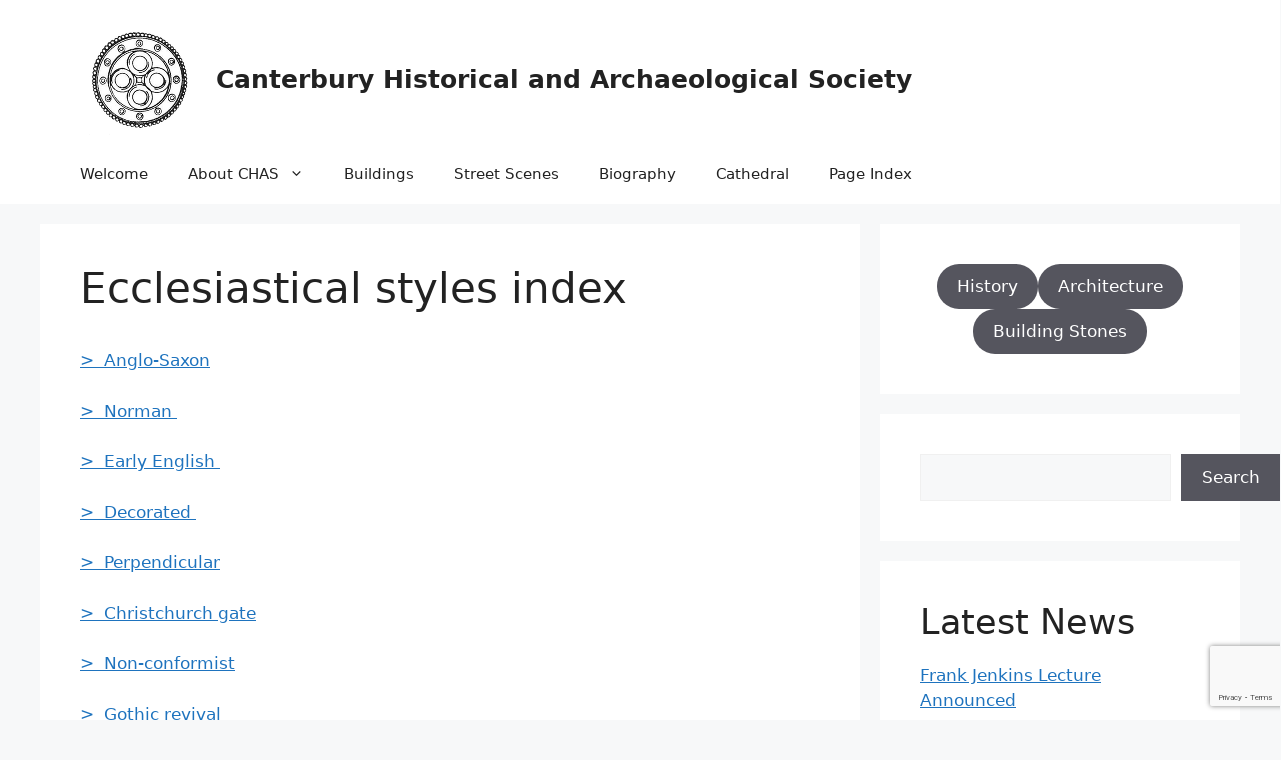

--- FILE ---
content_type: text/html; charset=utf-8
request_url: https://www.google.com/recaptcha/api2/anchor?ar=1&k=6LcFkY4iAAAAAGxkEEa9yfRVPjQaTZBhcdNjYfSE&co=aHR0cHM6Ly93d3cuY2FudGVyYnVyeS1hcmNoYWVvbG9neS5vcmcudWs6NDQz&hl=en&v=PoyoqOPhxBO7pBk68S4YbpHZ&size=invisible&anchor-ms=20000&execute-ms=30000&cb=eiei143yvkn1
body_size: 48769
content:
<!DOCTYPE HTML><html dir="ltr" lang="en"><head><meta http-equiv="Content-Type" content="text/html; charset=UTF-8">
<meta http-equiv="X-UA-Compatible" content="IE=edge">
<title>reCAPTCHA</title>
<style type="text/css">
/* cyrillic-ext */
@font-face {
  font-family: 'Roboto';
  font-style: normal;
  font-weight: 400;
  font-stretch: 100%;
  src: url(//fonts.gstatic.com/s/roboto/v48/KFO7CnqEu92Fr1ME7kSn66aGLdTylUAMa3GUBHMdazTgWw.woff2) format('woff2');
  unicode-range: U+0460-052F, U+1C80-1C8A, U+20B4, U+2DE0-2DFF, U+A640-A69F, U+FE2E-FE2F;
}
/* cyrillic */
@font-face {
  font-family: 'Roboto';
  font-style: normal;
  font-weight: 400;
  font-stretch: 100%;
  src: url(//fonts.gstatic.com/s/roboto/v48/KFO7CnqEu92Fr1ME7kSn66aGLdTylUAMa3iUBHMdazTgWw.woff2) format('woff2');
  unicode-range: U+0301, U+0400-045F, U+0490-0491, U+04B0-04B1, U+2116;
}
/* greek-ext */
@font-face {
  font-family: 'Roboto';
  font-style: normal;
  font-weight: 400;
  font-stretch: 100%;
  src: url(//fonts.gstatic.com/s/roboto/v48/KFO7CnqEu92Fr1ME7kSn66aGLdTylUAMa3CUBHMdazTgWw.woff2) format('woff2');
  unicode-range: U+1F00-1FFF;
}
/* greek */
@font-face {
  font-family: 'Roboto';
  font-style: normal;
  font-weight: 400;
  font-stretch: 100%;
  src: url(//fonts.gstatic.com/s/roboto/v48/KFO7CnqEu92Fr1ME7kSn66aGLdTylUAMa3-UBHMdazTgWw.woff2) format('woff2');
  unicode-range: U+0370-0377, U+037A-037F, U+0384-038A, U+038C, U+038E-03A1, U+03A3-03FF;
}
/* math */
@font-face {
  font-family: 'Roboto';
  font-style: normal;
  font-weight: 400;
  font-stretch: 100%;
  src: url(//fonts.gstatic.com/s/roboto/v48/KFO7CnqEu92Fr1ME7kSn66aGLdTylUAMawCUBHMdazTgWw.woff2) format('woff2');
  unicode-range: U+0302-0303, U+0305, U+0307-0308, U+0310, U+0312, U+0315, U+031A, U+0326-0327, U+032C, U+032F-0330, U+0332-0333, U+0338, U+033A, U+0346, U+034D, U+0391-03A1, U+03A3-03A9, U+03B1-03C9, U+03D1, U+03D5-03D6, U+03F0-03F1, U+03F4-03F5, U+2016-2017, U+2034-2038, U+203C, U+2040, U+2043, U+2047, U+2050, U+2057, U+205F, U+2070-2071, U+2074-208E, U+2090-209C, U+20D0-20DC, U+20E1, U+20E5-20EF, U+2100-2112, U+2114-2115, U+2117-2121, U+2123-214F, U+2190, U+2192, U+2194-21AE, U+21B0-21E5, U+21F1-21F2, U+21F4-2211, U+2213-2214, U+2216-22FF, U+2308-230B, U+2310, U+2319, U+231C-2321, U+2336-237A, U+237C, U+2395, U+239B-23B7, U+23D0, U+23DC-23E1, U+2474-2475, U+25AF, U+25B3, U+25B7, U+25BD, U+25C1, U+25CA, U+25CC, U+25FB, U+266D-266F, U+27C0-27FF, U+2900-2AFF, U+2B0E-2B11, U+2B30-2B4C, U+2BFE, U+3030, U+FF5B, U+FF5D, U+1D400-1D7FF, U+1EE00-1EEFF;
}
/* symbols */
@font-face {
  font-family: 'Roboto';
  font-style: normal;
  font-weight: 400;
  font-stretch: 100%;
  src: url(//fonts.gstatic.com/s/roboto/v48/KFO7CnqEu92Fr1ME7kSn66aGLdTylUAMaxKUBHMdazTgWw.woff2) format('woff2');
  unicode-range: U+0001-000C, U+000E-001F, U+007F-009F, U+20DD-20E0, U+20E2-20E4, U+2150-218F, U+2190, U+2192, U+2194-2199, U+21AF, U+21E6-21F0, U+21F3, U+2218-2219, U+2299, U+22C4-22C6, U+2300-243F, U+2440-244A, U+2460-24FF, U+25A0-27BF, U+2800-28FF, U+2921-2922, U+2981, U+29BF, U+29EB, U+2B00-2BFF, U+4DC0-4DFF, U+FFF9-FFFB, U+10140-1018E, U+10190-1019C, U+101A0, U+101D0-101FD, U+102E0-102FB, U+10E60-10E7E, U+1D2C0-1D2D3, U+1D2E0-1D37F, U+1F000-1F0FF, U+1F100-1F1AD, U+1F1E6-1F1FF, U+1F30D-1F30F, U+1F315, U+1F31C, U+1F31E, U+1F320-1F32C, U+1F336, U+1F378, U+1F37D, U+1F382, U+1F393-1F39F, U+1F3A7-1F3A8, U+1F3AC-1F3AF, U+1F3C2, U+1F3C4-1F3C6, U+1F3CA-1F3CE, U+1F3D4-1F3E0, U+1F3ED, U+1F3F1-1F3F3, U+1F3F5-1F3F7, U+1F408, U+1F415, U+1F41F, U+1F426, U+1F43F, U+1F441-1F442, U+1F444, U+1F446-1F449, U+1F44C-1F44E, U+1F453, U+1F46A, U+1F47D, U+1F4A3, U+1F4B0, U+1F4B3, U+1F4B9, U+1F4BB, U+1F4BF, U+1F4C8-1F4CB, U+1F4D6, U+1F4DA, U+1F4DF, U+1F4E3-1F4E6, U+1F4EA-1F4ED, U+1F4F7, U+1F4F9-1F4FB, U+1F4FD-1F4FE, U+1F503, U+1F507-1F50B, U+1F50D, U+1F512-1F513, U+1F53E-1F54A, U+1F54F-1F5FA, U+1F610, U+1F650-1F67F, U+1F687, U+1F68D, U+1F691, U+1F694, U+1F698, U+1F6AD, U+1F6B2, U+1F6B9-1F6BA, U+1F6BC, U+1F6C6-1F6CF, U+1F6D3-1F6D7, U+1F6E0-1F6EA, U+1F6F0-1F6F3, U+1F6F7-1F6FC, U+1F700-1F7FF, U+1F800-1F80B, U+1F810-1F847, U+1F850-1F859, U+1F860-1F887, U+1F890-1F8AD, U+1F8B0-1F8BB, U+1F8C0-1F8C1, U+1F900-1F90B, U+1F93B, U+1F946, U+1F984, U+1F996, U+1F9E9, U+1FA00-1FA6F, U+1FA70-1FA7C, U+1FA80-1FA89, U+1FA8F-1FAC6, U+1FACE-1FADC, U+1FADF-1FAE9, U+1FAF0-1FAF8, U+1FB00-1FBFF;
}
/* vietnamese */
@font-face {
  font-family: 'Roboto';
  font-style: normal;
  font-weight: 400;
  font-stretch: 100%;
  src: url(//fonts.gstatic.com/s/roboto/v48/KFO7CnqEu92Fr1ME7kSn66aGLdTylUAMa3OUBHMdazTgWw.woff2) format('woff2');
  unicode-range: U+0102-0103, U+0110-0111, U+0128-0129, U+0168-0169, U+01A0-01A1, U+01AF-01B0, U+0300-0301, U+0303-0304, U+0308-0309, U+0323, U+0329, U+1EA0-1EF9, U+20AB;
}
/* latin-ext */
@font-face {
  font-family: 'Roboto';
  font-style: normal;
  font-weight: 400;
  font-stretch: 100%;
  src: url(//fonts.gstatic.com/s/roboto/v48/KFO7CnqEu92Fr1ME7kSn66aGLdTylUAMa3KUBHMdazTgWw.woff2) format('woff2');
  unicode-range: U+0100-02BA, U+02BD-02C5, U+02C7-02CC, U+02CE-02D7, U+02DD-02FF, U+0304, U+0308, U+0329, U+1D00-1DBF, U+1E00-1E9F, U+1EF2-1EFF, U+2020, U+20A0-20AB, U+20AD-20C0, U+2113, U+2C60-2C7F, U+A720-A7FF;
}
/* latin */
@font-face {
  font-family: 'Roboto';
  font-style: normal;
  font-weight: 400;
  font-stretch: 100%;
  src: url(//fonts.gstatic.com/s/roboto/v48/KFO7CnqEu92Fr1ME7kSn66aGLdTylUAMa3yUBHMdazQ.woff2) format('woff2');
  unicode-range: U+0000-00FF, U+0131, U+0152-0153, U+02BB-02BC, U+02C6, U+02DA, U+02DC, U+0304, U+0308, U+0329, U+2000-206F, U+20AC, U+2122, U+2191, U+2193, U+2212, U+2215, U+FEFF, U+FFFD;
}
/* cyrillic-ext */
@font-face {
  font-family: 'Roboto';
  font-style: normal;
  font-weight: 500;
  font-stretch: 100%;
  src: url(//fonts.gstatic.com/s/roboto/v48/KFO7CnqEu92Fr1ME7kSn66aGLdTylUAMa3GUBHMdazTgWw.woff2) format('woff2');
  unicode-range: U+0460-052F, U+1C80-1C8A, U+20B4, U+2DE0-2DFF, U+A640-A69F, U+FE2E-FE2F;
}
/* cyrillic */
@font-face {
  font-family: 'Roboto';
  font-style: normal;
  font-weight: 500;
  font-stretch: 100%;
  src: url(//fonts.gstatic.com/s/roboto/v48/KFO7CnqEu92Fr1ME7kSn66aGLdTylUAMa3iUBHMdazTgWw.woff2) format('woff2');
  unicode-range: U+0301, U+0400-045F, U+0490-0491, U+04B0-04B1, U+2116;
}
/* greek-ext */
@font-face {
  font-family: 'Roboto';
  font-style: normal;
  font-weight: 500;
  font-stretch: 100%;
  src: url(//fonts.gstatic.com/s/roboto/v48/KFO7CnqEu92Fr1ME7kSn66aGLdTylUAMa3CUBHMdazTgWw.woff2) format('woff2');
  unicode-range: U+1F00-1FFF;
}
/* greek */
@font-face {
  font-family: 'Roboto';
  font-style: normal;
  font-weight: 500;
  font-stretch: 100%;
  src: url(//fonts.gstatic.com/s/roboto/v48/KFO7CnqEu92Fr1ME7kSn66aGLdTylUAMa3-UBHMdazTgWw.woff2) format('woff2');
  unicode-range: U+0370-0377, U+037A-037F, U+0384-038A, U+038C, U+038E-03A1, U+03A3-03FF;
}
/* math */
@font-face {
  font-family: 'Roboto';
  font-style: normal;
  font-weight: 500;
  font-stretch: 100%;
  src: url(//fonts.gstatic.com/s/roboto/v48/KFO7CnqEu92Fr1ME7kSn66aGLdTylUAMawCUBHMdazTgWw.woff2) format('woff2');
  unicode-range: U+0302-0303, U+0305, U+0307-0308, U+0310, U+0312, U+0315, U+031A, U+0326-0327, U+032C, U+032F-0330, U+0332-0333, U+0338, U+033A, U+0346, U+034D, U+0391-03A1, U+03A3-03A9, U+03B1-03C9, U+03D1, U+03D5-03D6, U+03F0-03F1, U+03F4-03F5, U+2016-2017, U+2034-2038, U+203C, U+2040, U+2043, U+2047, U+2050, U+2057, U+205F, U+2070-2071, U+2074-208E, U+2090-209C, U+20D0-20DC, U+20E1, U+20E5-20EF, U+2100-2112, U+2114-2115, U+2117-2121, U+2123-214F, U+2190, U+2192, U+2194-21AE, U+21B0-21E5, U+21F1-21F2, U+21F4-2211, U+2213-2214, U+2216-22FF, U+2308-230B, U+2310, U+2319, U+231C-2321, U+2336-237A, U+237C, U+2395, U+239B-23B7, U+23D0, U+23DC-23E1, U+2474-2475, U+25AF, U+25B3, U+25B7, U+25BD, U+25C1, U+25CA, U+25CC, U+25FB, U+266D-266F, U+27C0-27FF, U+2900-2AFF, U+2B0E-2B11, U+2B30-2B4C, U+2BFE, U+3030, U+FF5B, U+FF5D, U+1D400-1D7FF, U+1EE00-1EEFF;
}
/* symbols */
@font-face {
  font-family: 'Roboto';
  font-style: normal;
  font-weight: 500;
  font-stretch: 100%;
  src: url(//fonts.gstatic.com/s/roboto/v48/KFO7CnqEu92Fr1ME7kSn66aGLdTylUAMaxKUBHMdazTgWw.woff2) format('woff2');
  unicode-range: U+0001-000C, U+000E-001F, U+007F-009F, U+20DD-20E0, U+20E2-20E4, U+2150-218F, U+2190, U+2192, U+2194-2199, U+21AF, U+21E6-21F0, U+21F3, U+2218-2219, U+2299, U+22C4-22C6, U+2300-243F, U+2440-244A, U+2460-24FF, U+25A0-27BF, U+2800-28FF, U+2921-2922, U+2981, U+29BF, U+29EB, U+2B00-2BFF, U+4DC0-4DFF, U+FFF9-FFFB, U+10140-1018E, U+10190-1019C, U+101A0, U+101D0-101FD, U+102E0-102FB, U+10E60-10E7E, U+1D2C0-1D2D3, U+1D2E0-1D37F, U+1F000-1F0FF, U+1F100-1F1AD, U+1F1E6-1F1FF, U+1F30D-1F30F, U+1F315, U+1F31C, U+1F31E, U+1F320-1F32C, U+1F336, U+1F378, U+1F37D, U+1F382, U+1F393-1F39F, U+1F3A7-1F3A8, U+1F3AC-1F3AF, U+1F3C2, U+1F3C4-1F3C6, U+1F3CA-1F3CE, U+1F3D4-1F3E0, U+1F3ED, U+1F3F1-1F3F3, U+1F3F5-1F3F7, U+1F408, U+1F415, U+1F41F, U+1F426, U+1F43F, U+1F441-1F442, U+1F444, U+1F446-1F449, U+1F44C-1F44E, U+1F453, U+1F46A, U+1F47D, U+1F4A3, U+1F4B0, U+1F4B3, U+1F4B9, U+1F4BB, U+1F4BF, U+1F4C8-1F4CB, U+1F4D6, U+1F4DA, U+1F4DF, U+1F4E3-1F4E6, U+1F4EA-1F4ED, U+1F4F7, U+1F4F9-1F4FB, U+1F4FD-1F4FE, U+1F503, U+1F507-1F50B, U+1F50D, U+1F512-1F513, U+1F53E-1F54A, U+1F54F-1F5FA, U+1F610, U+1F650-1F67F, U+1F687, U+1F68D, U+1F691, U+1F694, U+1F698, U+1F6AD, U+1F6B2, U+1F6B9-1F6BA, U+1F6BC, U+1F6C6-1F6CF, U+1F6D3-1F6D7, U+1F6E0-1F6EA, U+1F6F0-1F6F3, U+1F6F7-1F6FC, U+1F700-1F7FF, U+1F800-1F80B, U+1F810-1F847, U+1F850-1F859, U+1F860-1F887, U+1F890-1F8AD, U+1F8B0-1F8BB, U+1F8C0-1F8C1, U+1F900-1F90B, U+1F93B, U+1F946, U+1F984, U+1F996, U+1F9E9, U+1FA00-1FA6F, U+1FA70-1FA7C, U+1FA80-1FA89, U+1FA8F-1FAC6, U+1FACE-1FADC, U+1FADF-1FAE9, U+1FAF0-1FAF8, U+1FB00-1FBFF;
}
/* vietnamese */
@font-face {
  font-family: 'Roboto';
  font-style: normal;
  font-weight: 500;
  font-stretch: 100%;
  src: url(//fonts.gstatic.com/s/roboto/v48/KFO7CnqEu92Fr1ME7kSn66aGLdTylUAMa3OUBHMdazTgWw.woff2) format('woff2');
  unicode-range: U+0102-0103, U+0110-0111, U+0128-0129, U+0168-0169, U+01A0-01A1, U+01AF-01B0, U+0300-0301, U+0303-0304, U+0308-0309, U+0323, U+0329, U+1EA0-1EF9, U+20AB;
}
/* latin-ext */
@font-face {
  font-family: 'Roboto';
  font-style: normal;
  font-weight: 500;
  font-stretch: 100%;
  src: url(//fonts.gstatic.com/s/roboto/v48/KFO7CnqEu92Fr1ME7kSn66aGLdTylUAMa3KUBHMdazTgWw.woff2) format('woff2');
  unicode-range: U+0100-02BA, U+02BD-02C5, U+02C7-02CC, U+02CE-02D7, U+02DD-02FF, U+0304, U+0308, U+0329, U+1D00-1DBF, U+1E00-1E9F, U+1EF2-1EFF, U+2020, U+20A0-20AB, U+20AD-20C0, U+2113, U+2C60-2C7F, U+A720-A7FF;
}
/* latin */
@font-face {
  font-family: 'Roboto';
  font-style: normal;
  font-weight: 500;
  font-stretch: 100%;
  src: url(//fonts.gstatic.com/s/roboto/v48/KFO7CnqEu92Fr1ME7kSn66aGLdTylUAMa3yUBHMdazQ.woff2) format('woff2');
  unicode-range: U+0000-00FF, U+0131, U+0152-0153, U+02BB-02BC, U+02C6, U+02DA, U+02DC, U+0304, U+0308, U+0329, U+2000-206F, U+20AC, U+2122, U+2191, U+2193, U+2212, U+2215, U+FEFF, U+FFFD;
}
/* cyrillic-ext */
@font-face {
  font-family: 'Roboto';
  font-style: normal;
  font-weight: 900;
  font-stretch: 100%;
  src: url(//fonts.gstatic.com/s/roboto/v48/KFO7CnqEu92Fr1ME7kSn66aGLdTylUAMa3GUBHMdazTgWw.woff2) format('woff2');
  unicode-range: U+0460-052F, U+1C80-1C8A, U+20B4, U+2DE0-2DFF, U+A640-A69F, U+FE2E-FE2F;
}
/* cyrillic */
@font-face {
  font-family: 'Roboto';
  font-style: normal;
  font-weight: 900;
  font-stretch: 100%;
  src: url(//fonts.gstatic.com/s/roboto/v48/KFO7CnqEu92Fr1ME7kSn66aGLdTylUAMa3iUBHMdazTgWw.woff2) format('woff2');
  unicode-range: U+0301, U+0400-045F, U+0490-0491, U+04B0-04B1, U+2116;
}
/* greek-ext */
@font-face {
  font-family: 'Roboto';
  font-style: normal;
  font-weight: 900;
  font-stretch: 100%;
  src: url(//fonts.gstatic.com/s/roboto/v48/KFO7CnqEu92Fr1ME7kSn66aGLdTylUAMa3CUBHMdazTgWw.woff2) format('woff2');
  unicode-range: U+1F00-1FFF;
}
/* greek */
@font-face {
  font-family: 'Roboto';
  font-style: normal;
  font-weight: 900;
  font-stretch: 100%;
  src: url(//fonts.gstatic.com/s/roboto/v48/KFO7CnqEu92Fr1ME7kSn66aGLdTylUAMa3-UBHMdazTgWw.woff2) format('woff2');
  unicode-range: U+0370-0377, U+037A-037F, U+0384-038A, U+038C, U+038E-03A1, U+03A3-03FF;
}
/* math */
@font-face {
  font-family: 'Roboto';
  font-style: normal;
  font-weight: 900;
  font-stretch: 100%;
  src: url(//fonts.gstatic.com/s/roboto/v48/KFO7CnqEu92Fr1ME7kSn66aGLdTylUAMawCUBHMdazTgWw.woff2) format('woff2');
  unicode-range: U+0302-0303, U+0305, U+0307-0308, U+0310, U+0312, U+0315, U+031A, U+0326-0327, U+032C, U+032F-0330, U+0332-0333, U+0338, U+033A, U+0346, U+034D, U+0391-03A1, U+03A3-03A9, U+03B1-03C9, U+03D1, U+03D5-03D6, U+03F0-03F1, U+03F4-03F5, U+2016-2017, U+2034-2038, U+203C, U+2040, U+2043, U+2047, U+2050, U+2057, U+205F, U+2070-2071, U+2074-208E, U+2090-209C, U+20D0-20DC, U+20E1, U+20E5-20EF, U+2100-2112, U+2114-2115, U+2117-2121, U+2123-214F, U+2190, U+2192, U+2194-21AE, U+21B0-21E5, U+21F1-21F2, U+21F4-2211, U+2213-2214, U+2216-22FF, U+2308-230B, U+2310, U+2319, U+231C-2321, U+2336-237A, U+237C, U+2395, U+239B-23B7, U+23D0, U+23DC-23E1, U+2474-2475, U+25AF, U+25B3, U+25B7, U+25BD, U+25C1, U+25CA, U+25CC, U+25FB, U+266D-266F, U+27C0-27FF, U+2900-2AFF, U+2B0E-2B11, U+2B30-2B4C, U+2BFE, U+3030, U+FF5B, U+FF5D, U+1D400-1D7FF, U+1EE00-1EEFF;
}
/* symbols */
@font-face {
  font-family: 'Roboto';
  font-style: normal;
  font-weight: 900;
  font-stretch: 100%;
  src: url(//fonts.gstatic.com/s/roboto/v48/KFO7CnqEu92Fr1ME7kSn66aGLdTylUAMaxKUBHMdazTgWw.woff2) format('woff2');
  unicode-range: U+0001-000C, U+000E-001F, U+007F-009F, U+20DD-20E0, U+20E2-20E4, U+2150-218F, U+2190, U+2192, U+2194-2199, U+21AF, U+21E6-21F0, U+21F3, U+2218-2219, U+2299, U+22C4-22C6, U+2300-243F, U+2440-244A, U+2460-24FF, U+25A0-27BF, U+2800-28FF, U+2921-2922, U+2981, U+29BF, U+29EB, U+2B00-2BFF, U+4DC0-4DFF, U+FFF9-FFFB, U+10140-1018E, U+10190-1019C, U+101A0, U+101D0-101FD, U+102E0-102FB, U+10E60-10E7E, U+1D2C0-1D2D3, U+1D2E0-1D37F, U+1F000-1F0FF, U+1F100-1F1AD, U+1F1E6-1F1FF, U+1F30D-1F30F, U+1F315, U+1F31C, U+1F31E, U+1F320-1F32C, U+1F336, U+1F378, U+1F37D, U+1F382, U+1F393-1F39F, U+1F3A7-1F3A8, U+1F3AC-1F3AF, U+1F3C2, U+1F3C4-1F3C6, U+1F3CA-1F3CE, U+1F3D4-1F3E0, U+1F3ED, U+1F3F1-1F3F3, U+1F3F5-1F3F7, U+1F408, U+1F415, U+1F41F, U+1F426, U+1F43F, U+1F441-1F442, U+1F444, U+1F446-1F449, U+1F44C-1F44E, U+1F453, U+1F46A, U+1F47D, U+1F4A3, U+1F4B0, U+1F4B3, U+1F4B9, U+1F4BB, U+1F4BF, U+1F4C8-1F4CB, U+1F4D6, U+1F4DA, U+1F4DF, U+1F4E3-1F4E6, U+1F4EA-1F4ED, U+1F4F7, U+1F4F9-1F4FB, U+1F4FD-1F4FE, U+1F503, U+1F507-1F50B, U+1F50D, U+1F512-1F513, U+1F53E-1F54A, U+1F54F-1F5FA, U+1F610, U+1F650-1F67F, U+1F687, U+1F68D, U+1F691, U+1F694, U+1F698, U+1F6AD, U+1F6B2, U+1F6B9-1F6BA, U+1F6BC, U+1F6C6-1F6CF, U+1F6D3-1F6D7, U+1F6E0-1F6EA, U+1F6F0-1F6F3, U+1F6F7-1F6FC, U+1F700-1F7FF, U+1F800-1F80B, U+1F810-1F847, U+1F850-1F859, U+1F860-1F887, U+1F890-1F8AD, U+1F8B0-1F8BB, U+1F8C0-1F8C1, U+1F900-1F90B, U+1F93B, U+1F946, U+1F984, U+1F996, U+1F9E9, U+1FA00-1FA6F, U+1FA70-1FA7C, U+1FA80-1FA89, U+1FA8F-1FAC6, U+1FACE-1FADC, U+1FADF-1FAE9, U+1FAF0-1FAF8, U+1FB00-1FBFF;
}
/* vietnamese */
@font-face {
  font-family: 'Roboto';
  font-style: normal;
  font-weight: 900;
  font-stretch: 100%;
  src: url(//fonts.gstatic.com/s/roboto/v48/KFO7CnqEu92Fr1ME7kSn66aGLdTylUAMa3OUBHMdazTgWw.woff2) format('woff2');
  unicode-range: U+0102-0103, U+0110-0111, U+0128-0129, U+0168-0169, U+01A0-01A1, U+01AF-01B0, U+0300-0301, U+0303-0304, U+0308-0309, U+0323, U+0329, U+1EA0-1EF9, U+20AB;
}
/* latin-ext */
@font-face {
  font-family: 'Roboto';
  font-style: normal;
  font-weight: 900;
  font-stretch: 100%;
  src: url(//fonts.gstatic.com/s/roboto/v48/KFO7CnqEu92Fr1ME7kSn66aGLdTylUAMa3KUBHMdazTgWw.woff2) format('woff2');
  unicode-range: U+0100-02BA, U+02BD-02C5, U+02C7-02CC, U+02CE-02D7, U+02DD-02FF, U+0304, U+0308, U+0329, U+1D00-1DBF, U+1E00-1E9F, U+1EF2-1EFF, U+2020, U+20A0-20AB, U+20AD-20C0, U+2113, U+2C60-2C7F, U+A720-A7FF;
}
/* latin */
@font-face {
  font-family: 'Roboto';
  font-style: normal;
  font-weight: 900;
  font-stretch: 100%;
  src: url(//fonts.gstatic.com/s/roboto/v48/KFO7CnqEu92Fr1ME7kSn66aGLdTylUAMa3yUBHMdazQ.woff2) format('woff2');
  unicode-range: U+0000-00FF, U+0131, U+0152-0153, U+02BB-02BC, U+02C6, U+02DA, U+02DC, U+0304, U+0308, U+0329, U+2000-206F, U+20AC, U+2122, U+2191, U+2193, U+2212, U+2215, U+FEFF, U+FFFD;
}

</style>
<link rel="stylesheet" type="text/css" href="https://www.gstatic.com/recaptcha/releases/PoyoqOPhxBO7pBk68S4YbpHZ/styles__ltr.css">
<script nonce="4HLU2s3OJEJJJBGMe_o4_w" type="text/javascript">window['__recaptcha_api'] = 'https://www.google.com/recaptcha/api2/';</script>
<script type="text/javascript" src="https://www.gstatic.com/recaptcha/releases/PoyoqOPhxBO7pBk68S4YbpHZ/recaptcha__en.js" nonce="4HLU2s3OJEJJJBGMe_o4_w">
      
    </script></head>
<body><div id="rc-anchor-alert" class="rc-anchor-alert"></div>
<input type="hidden" id="recaptcha-token" value="[base64]">
<script type="text/javascript" nonce="4HLU2s3OJEJJJBGMe_o4_w">
      recaptcha.anchor.Main.init("[\x22ainput\x22,[\x22bgdata\x22,\x22\x22,\[base64]/[base64]/[base64]/bmV3IHJbeF0oY1swXSk6RT09Mj9uZXcgclt4XShjWzBdLGNbMV0pOkU9PTM/bmV3IHJbeF0oY1swXSxjWzFdLGNbMl0pOkU9PTQ/[base64]/[base64]/[base64]/[base64]/[base64]/[base64]/[base64]/[base64]\x22,\[base64]\\u003d\x22,\x22cijCpMKtEgE/[base64]/DrSbCtsOXw5Uxw49zw515fGp2FMKBPg3CmcKNd8O5HXlNTRPDqmVWwp/Dn0NTIsKhw4Brwo93w508wrBEZ0hqE8OlRMOBw6xgwqpew7TDtcKzNMKTwpdOJhYQRsKNwrNjBigSdBAzwqjDmcOdMsKiJcOJKyLClyzChsOQHcKEDENhw7vDh8OwW8Owwr0ZLcKTLETCqMOOw63CsXnCtQhxw7/Ch8Ouw4s6b2poLcKeGS3CjBHCqWEBwp3DtsO5w4jDsyPDkzBRGgtXSMKywo89EMOMw7NBwpJ0N8Kfwp/[base64]/[base64]/DqnXCgzsgw4TCnsKOPMKnwrcEw7NMwozChcOca8OEFkzCtsKgw47DlzvCp3LDucKUw5NwDsOxcU0RacKOK8KOPsKPLUYbJsKowpAQEmbChMKNQ8O6w58/wqEMZ0p9w59Lwp7Dv8Kgf8K6wqQIw7/DhsKnwpHDnUkkRsKgwpDDlU/DicO2w6MPwotUwq7CjcObw5DCkyhqw4hbwoVdw6HCogLDkURuWHVmLcKXwq01QcO+w7zDmUzCtsOvw5pyT8OZf3LCv8KCLhESZSkXwo8hwrNSa2/DjcOLZGHDnMK6IGA2wp1VA8Olw6XCiB/CgHbDk3fDhsKgwqvCiMOJbMODa03Dv0p8w7NXNcOzw4YJw4AmJMOnNzrDncKfXsK3w7/CtcKCA2oWJMKUwobDpTRRwqfCh2XCt8KsAsOgPyXDvzHDhw/[base64]/Cq8O/wqzDsFDCpRQ4Km3Cnzd2JsOgwrrCkT3Dg8O/[base64]/DlMKteE8fKHfCtisfw5YyWlMCwoZzwosUVUjDvcOLwrvCv2YCQMKtAcKXY8ODf1oYP8K9EMKlwpoaw6zChBFzGijDojQcKMKmHFFUCTUMIkA+AznCmUfDpHvDvDwrwoBSw7BJTcKCHnQYDsKJw5rCoMO/w6jCqVtYw7o/QsKZRMOuZXvCv3xTw5hRK0HDlgjCscOlw5TCvnhPUCLDlz5rbsOzwpt9CRVNe1ofZk1HFHfCl0nCpMKHIAjDpCfDqjHCqwvDmBDDhDvCowfDjsOhBMKGMxHCqcOcS3RQLTRtJxjCsVJsUi9qNMKEw4vDhMKSOsOgPcOmCMKlQTcxR3lbw5rCucOvY1o/w6nCoFPCnsOawoDDrW7Coh85w7Qbw60VBMKswpvDgm0nwpXDvUnCncKdI8OYw7U5HsOqbHVoGsKFwrlSwrHClznDoMOjw6XDjMKhwpIVw6zCpHbDncOnB8Krw4LCpcOuwrbClG7CrENvU0/ClyV1w4o0wq/[base64]/[base64]/IsOZw7fDgU12w54NCE3CrgzDmxzDu8ORCzlBw5vCkMKdw63CgsOYwqNgwqsEw70Hw7ZNwq8awq/Dv8Kgw4NPw4FpTUHCtcKkwq47wq57w7oCGcOFFsKlwrnCtcKSw6tnEgrDnMOsw7/Dun/Dq8Kgwr3CkcOBwpp/Y8OsVsO3dsK9WcOwwrUjbsO6TSlmw53Dihk7w79Uw57Dvg3DlcOEXcOTAz7DqsKCw7/DhApZwq4mGhgpw6YfR8KyFsOcw4R1AwEmwpp3HQTCv29UbsKdexYyNMKRw4fCrEBlZ8K6SMKpa8O9JBPDsVPDg8OWwrzDmsKRwonDksKiUsOawqBeVsO4w61+wpvDlhtIwow3w4zCljTCszg/[base64]/DtURJwpZgPhTDjMKFE0dKLj/Dm8OswrckGcKIw7zCmsO/wpLDkgAVfj7ClMKIwp7Cgm0hwqjCvcOxwoIKwo3DisKTwoDCtcKsczg4wobCu1jCpVsSwofDmsKAw4wJccKRwo1hfsKwwosJbcKdwq7DtcK/VsO5G8Kxw5HChErDvcOBw4koZcOiM8KwesOnw7TCmMOLMcOCbQrDqjouwqNUw5rDgcKmI8OqOsK+C8KLHywkZRXDqgDCr8KlWgBYwrZyw4HDmxQgPkjDqUZFYMKdPsOYw6HDmMOJw5fCiAzCiFLDvg91w6HCihfCtMK2wqHDhhjDk8KZwqdCwr1fwr8Ow7YeNz/CrjfDn3gbw7HDniR6K8KcwroywrJfCcKJw4DDiMOGPsKfwp3DlDHDjRbCsibChcK9Bh0CwoB0A142wr7DsFYzHgnCt8KLFsKxF2TDkMO/ZcOXfMK2EFvDkR3CjMOnZlkGX8OKccK1wq/[base64]/Cv8KTw5M/wqJFwo/[base64]/[base64]/DvV1wJMOawrw/w4/DvhVJwrt6fMOTZMKvwqXDi8KxwofCuTEMwqZTw6HCoMOLwoTDr0rCgsO5CsKFwqTCpjFEDhA3DCnDlMKzwodYwp1pwokBb8KzCMKEw5XDvwvCv1tSwqlaSETDu8Obw7ZEfmcqOMOQwolMWsOCQFNBw70Swp5aMyPCg8O8w4LCtsO5LCNaw7vCkcKlwpLDpj/[base64]/wprDqMKTw5xFw57DtMOhw7hBwpFBwpLCozQTW8KPOFJMwojDg8OGwroCw5wGw5/CpyMFZcKNMMOaP2AYDG1aFXQZcyTCrhXDkwbCvsKWwp8HwpvDmsORVms7VQ1Yw4x0I8O6w7HDm8O7wqFuZsKEw68lRcOEwp8lRcO8P2LCj8KrbhvCgsO2Nx56FsODw59cdwVMdXzClsOPS08ONS/[base64]/[base64]/[base64]/[base64]/DkWt8fULDnh7DnRfDoMKwwqpawoZuOiLDsjA2wqXCh8KYw742dcK1YSPDvzzDg8OMw4YWdcODw4xKQMOywobCmMKtw7/DkMKMwo1ew6Q0XcKAwoMHwpXCthR+EsOWw6jDiwB7wrDChsOHKBZHw65jwp/Cv8KuwrUgIcKwwpQXwqTDrMKMVMKfGcOUw6EdGB7CrsO3w41DEhXDnjTCniYIwpnCt0kqwr/CrMORN8KbJDMGwojDj8KOIG3DrcKxfEDDo2HCs2/Dijx1R8O7R8OCT8O9w5B2w5chwpfDqcKuwoTDoxrCisOTwrgzwpPDqHTDnkgQOEh/MDrDgsKawrhSWsOawqRrw7MBw4YlLMKcwrTChcK0dy5+fsOVwrJkwo/[base64]/Cg8KjHcO4wp5cKsO4WcOIwqkkw6PDlsOjwrLDizDDlyvDpTfDkCXDgcOdW2bDrcOZwp9BRlDDoBPCgWjDqifDgl5ZworDp8OiPQETw5ITworDgcOlwq0VNcKVT8K/w4wnwpFbZ8OnwrzCgMKvwoMePMKtHEnCujfCkMKoV2jDjzlnWsKIwocsw7TDmcKBGBHDvwMYFsKXMsKcD1gnw5wQRMKOCMOJS8Oyw7t9wrxRTcO2w44hBg9pw41bCsKowqBqwr1vw4bChUxvH8Ogw5oaw4A/wrDCpMOqwozCg8KpdcK/[base64]/DpF/DlcO/[base64]/[base64]/WHvCpjzDi3V7CcOzw7DDsy9rw7LCr8O1PFYXw4TCscO6Sg3CuWwIw5p/dMKUesODw4/DmH/DssKiwr/[base64]/CjsKUfsKjw60/[base64]/HMOUXlsNXE7DocKiCTdAbB4BBsKxA0TDuMOED8KvHMOYwq3CncOHdSDCj39tw7/DlsOEwrXCg8O5Qi/DqkLDs8KYwpk5RADCksOqw7TCj8OEX8OTw5d8H2LCqSV/ORXDgsOgChLDvAbDvwlYwqdRaiHCkHZ0w4fDuCcBwrHCuMOVw57CjhjDvMKJw5FiwrjDjMOkw6oTw6JMw5TDuCjCg8KXMxpIUsORP1A5CsOzw4LCt8Kew4/Dm8KWw6nCmMO8WiTDhMKYwrrDkcO0YkUtw5MlBgx7JcKdKcOBXMKPwopWw7g7OhAVw7LDmFJXwq4uw6vCqgsmwpXCgMOIwpbCpiYYbyxmUivCm8OKUgMVwplafcOWw4ZLeMOBMsKWw4DDsjzDo8Oxwr/DthlrwpTCugHCrsKcOcKNw5/DkUhvw4FCQcOkw5NKXnvCu1gaXcOEwpnCq8OZw7zCrF9RwogSeAnDgV7DqWHDlMO3PycZw7vCj8Ojw73DnMOBwqbCqsOqAiLDvMKMw5zDvHsLwqDCrmDDksOtJsK4wpjCjMKMWxvDrk3Ci8KXIsKUw7/CiUp4w5zCvcOYw4QuKcOUGVnCvMOnMnd1wp3CjFxhGsO6wr1pccKswqZYwowkw4cjwrNjUsKOw6LCnsK/woTDmcK4FHnCs3/DnxbCty1jwpbCoxEIb8Kmw5tEW8O5FhsqIiJmVsOhwpTDpsKnw7jDpMKqVsOLHV4aMcKISl4/wrDDrMO9w63CkMOZw7Inw5ZrNcOaw6zDmBvClX9KwqYJw6VLwqbDpHU+LxdjwqJgwrPCm8KaXRUESMKmwp48Fk4Ewo1/woJTOXkzwqzCnH3DkVIedcKARgfClMOcaUlGN1fDocOpwqvCjwIVUMO/[base64]/CpWU2wqLChVFHw75QME/CglLDuMOlH8OuaQsFKcK8XsO3PW3DqU/CqcKVWiXDssOcwoTCrCMNfMOZa8O0w7cueMOMw4LCuRIzwp/CrsOAJTbDqBzCo8Kuw6bDkR/DqkwsTMOJNAvDpUXCnsOiw7M/[base64]/DqwAREcOFZsO9wqbCg8ORwr7Dli/DvcKwS8OgLGPDtcKWwqVqWG/DhhPCtcKVJAcrw5lpw7YKw6hew6bDpsOWWMOkwrDDj8OdZk88wrkgwqI5ZcORWi1LwrMLwo7Cp8OXIx9YKcKQwpbCrcO0w7PCsz5/W8OfUMKvAgovfDjCjl4rwq7Dm8OLwp3Dn8KHw4zDlMOpwosxw4DCsQwowrN/HDZNb8KZw6fDojHCiCrCpwBxw47Cs8KMF2zCnnl9fWjDq3/[base64]/f8KMETvCkn3DocKvesOWe8OZb8KtfVd3w6wpwqUgw5RbYMOqwq3CtlvDuMOIw53ClMKnw7vClcKMw7DCqcORw7bDij1OUG9ue8O9wqA2byvCi2HDg3HCv8KXKsO7w6t5TcKHNMKva8OLYEtgBsOWLHUrKCTDh3jCp2dOcMO4w5DDi8Ktw5sMOlrDtnACw7TDoi/CkXxDwoDDgcOZIhzDmhDCpcOCcDDDmF/ClsKyK8OdfMOtw6PDqsKSw4gVw53CpMKOVwrCrmPCs0HCiRBCw4PChBMpXi5UNMOxTcOqw6jDlsKJQcOiwokEc8Kqwp/DtcKgw7LDscKywrHClTnCnjTCtlphJmLChTXCmy7CocOKL8KiX2s4DVvDg8OML1nCtcOjw5jDvMOTXgwlwqPCllPDpcKiwq1Fw4oOVcKIAMKcfcOrZRbDml/CmsOOIARPw5l5wrlew4DDolsVS2UWTMOew4FCTC/CrsKCdMKIBsKdw7Zqw7fDvg/CnFvClwfDnMKFB8KCBVxdNAoZdcKjHsORH8OdBTcUw5PCiCjDv8OrUsKWwrLChsOtwrN5TcKiwpjCnhfCq8KXwrrCiAtpwo5iw53CiMKEw53ClkvDrhl9wpXCoMK9w5wCwrjDgDMWwo3Dj3xYZ8OKDsOuw4VAw5VuwpTCnMOuBht+w4hNw6/CjVnDnBHDjXfDgm4Mw6J8KMKyfWfCkx48JmUwesOXw4HCnCE2w4nDvMOHwo/DunVfZkA4w5vCsV/[base64]/Hg92McOMwozDh8KIe8K1w4HDggfDnQTCiwAWw7zDqwrDuB/DmMOwf2Elwq7DhiPDuibCqsKCfzwrWsK2w7UTA0XDk8O+w47CiMOJQcOVwoMcWC8GCTLDvyrCsMOeMcKoLGrDtkMKQcKDw440wrV1wpzDo8K0wpPCncOBMMKFZz/DgcOowq/Ck3E+wr0bcsKJw50MbcOjaQ3Dv1DCljs0BsK7dSHDlMKbwpzCmhjCrwnCnsK2ZE9FwqXCnyTCjXPCqyMqDcKKXcO/PE7DpMKAwq/DpMKqZwvCn2gXX8OKF8KVwo1Sw6nCgcOyIcK+w6bCvTHCoA3CvmoXTMKGdioOw7fCkR9UZcOiwqTCh1LDiz4ewoMowq0hK3HCs3TDgk/DoxDDllzDjh/CqcOxwpEKw5lQw4PClHhHwqN5wrTCumfCrcKTw7vDsMOUTcK2wohYDhJQwrXCjsOYw5xqw4HCssKSBAvDoAvDpXnCh8OiS8OQw4how5UEwrBpw4hfw4QXw5rDssKtccKlwqLDg8KlasOlYsKNCsK1T8OUw7XCj040w6EVwpw4wprDk3vDuR/CpgrDnGLDmwHChC8dfkIHw4DCoB/[base64]/CgcOvw7PDkl41wqpbwrtfLsKBEFsRQhoAw6tfwpzDtUEPbsOPDsK1WsOyw7nCmMOTHgrCoMOPdcK2M8KxwqI3w4dUwrTCu8K/w6AMwpvDhMOAwo0VwrTDlUjCkDcIwrYewq97w7nDhCVaRMK1w7TDtMOwYUU2TsKlw5lSw7LCp0sUwpTDmcOewrjCtcKTwqrCtcK1CsKPw7xGwrxnwpUDwq7CpG5Jw6nCqwTCrVfDtggKNsOUwpNrw6YhN8ODwoLDvsKTcRnCgi1zaQrDq8KGO8OiwrDCii/Cq2dJYsO+wqk+w6kPC3cKw4LDi8ONeMOeVMOswrF3wpvCunnDtsKDezDCogrCgsOGw5dXPRLDvUVjwp4vw6BsLE7DoMK1wq5DPyvCrsKHZHXDh2QSw6PDnRbCmhPDrE43w73DoC/CskZ7Smo3w4TCgjnCsMKrWzVoUMOrC3bCjcOBw5XCtQbCocKRAGJJw6cSw4d0UynDuwrDksOUw44Aw4jCiTfDsBV6wrHDsw9eLEoVwqgPwpbDgMOFw6kQw5lifcOwTX0EATRfZFXCrMKsw7cVwqArw5fChsOnKcKiK8KTAmPCrm/DscK5OwI5I31Tw7h0OmHDlMOSXsKxwq/Dl3TCuMKtwqLDpcKpwrrDtCbCiMKKUQjDhsKHwpfDj8K/[base64]/DisK2d1jCr8OTwqJ+csKLQMK1R8KmfcKKw7FSw5PCigAZw7hkwrHDn0thwqbCqzlAwqzDlSRwMsOPw6tfw6PDtAvCh0Utw6fCrMKlw7jDhsKZwr5+RnheRR7Cqkl8CsKzezjCm8KERwcrfcOFwo1CLT8+KsOQw6rDkEXDt8O7YsKAfcOxZcOhw4ROSXo/XTxoVgB4wrTDnnwtEToMw6N0wotBw4PDlGB8QCISGGTCnsKHwphYSAs/PMOWwrXCujLDscOcO23DoyVuEDtZwpvCrhYuwqYXYg3CiMKnwpnCsDLCgh7DkQ01w6/[base64]/[base64]/wrvCnMKhKVBxwprDqz/CpcKOH8OVw7k/woMxw64EecO5FcKPw5TDksK2STdrw7TCn8KBw6gyKMOiw5/Cvl7CjcO6w4k6w7TDisKowqrCk8KCw4XDscK1w6lrwo/DqcOPVTs0acOlwqrClcK2w5YWHRYywrgkZ0PCox3DmcOWw5DCnsO0fsKNdyfDl10swo0Hw4pcwobCgybCt8OOYDTCuhzDoMKiwpLDrxjDkVzClcO3wqNfKQ3Ctl4XwrVKw6phw5VEdMOUARx2wqHCjMKVw7rChSLClw3CrWbCkELCnhl/esOtAlhsIMKCwr/CkBw6w6/CvS/DssOUI8KBcAbDjMKUw53DpCPDowZ9w7DClSlSRkF9wrJNFcOzB8KKw7PCnXjDn0bCnsK7bcKWFClRSD4ow6/DoMKaw6LChlxOWlfDpDI6NMOrXzNXWzfDp0zDkyAmwqQcwoYvasKdwpRrw4cswrJ6eMOreEMRIC3CkVPDvTUSVCABTEPDosK1w40zw7fDuMOSw5lSwrDCqMOTGFBjwq/[base64]/[base64]/w7Ugw5kzw4/CjxVcwp3DkXnCllnChkrDpXwhw63CncK/YMK8wq9XRSE/wpXCqMOyAFPCvUoWwr5Hw6giOsKxUBE1TcOkaWrDkBdTwoghwrXDvMOpU8KTF8O6woVLwqjCqMKrO8O1VMK2VsO6Lxs0w4HCucKGO1/Cj0bDocKJUn8NcBYmKCnCucOXYcOvw5hSTMKZw4NJGHLCtCDCo2nDniTCs8O0WU3Dv8OFQcKkw545WcKMAwzCkMKoHCIldMKEPTJEw5BxUsK4dzrDscOrwqTCghtwVsKKWzQzwr0ww5DCi8OWV8KDVMOPw7p0wo3Dk8KHw4fDnHkRP8ONw7kYwp3DiXcSw6/[base64]/TxfDrHUvPsKewo3DsxMCbUNWYy/CrVXDjj4Hwo4cEUXDoSHDvUkGGMK9w7DDgmTDtMOEHEREw4M6IHFZwrvDnsKkwqR+wq0fw54cwrnDmRdOfmrDnBYqZ8KLRMKOwr/DimDDgR7Cjnk4VMKqw75vVwXDicODwpDCq3XCjMOUw7XDv39fODjDsCzDlMKFwq1Uw7TDtnp0wrLDv0MWw4bDhFEjM8KfdsO/IcKCwpRsw7bDvsOXMFPDoSzDvhrCuUPDtWDDumjCuCPCq8KnMMKJIcKGMMK+WlbCuVRrwpTCuEQGOEEfDUbDr1rCsQPCjcKeTExCwr9rwqh/w4bDv8O9WGwPw77Ci8OjwqbDlsK7w6/DncOlXQTCnCMyI8KUw5HDgn0Jw7RxcWXDrAlww7jCjcKmORXCu8KPTMOyw77Djzk4MsOAwr/CiR16bMKJw6gEwpMUw7fDggrDsGFzMMOCw7kOw7c8w7QQTsOwFxjDq8Kuwp4zRsK2XMKgAmnDkcKmCTElw5g/w7nCpMKyRzTCj8OncMO3asKFfcOvcsKRN8OHwrXCtQxewplSQ8OzOMKTw4pzw7duUsOTRMOxe8OUI8K+w5l6JUnCiwbDk8K8wrfCt8OYe8KWw6XCtsKGw793McOhLcO4w6UrwrtpwpBlwqh7wqjCtsO2w4DDoBtyQcKCNsKvw5pEwpfCpsK9w7cUaiVTw4TDnll/LS/ChWsoO8Kqw4EPwrfCqRRZwqHDg2/DvcOIwo3DrcOnw5DCu8OxwqRwRMKDDxrCrMOGC8K/JsKbwrQowpPDh04CwrnDhHpww57Cl3R9cFPDiUnCr8Kvwp7DgMOdw6BtMwVRw6nCgMKdasKWw6VBwqXCnsOdw6PDr8KDKMOiw67CuGwPw7MIfCM+w64sdMOYcXxSw6Efw77CsGkVw6XCh8KGNx8uRS/DkDTCi8O1w7fCkMOpwpZGBGBgwqXDkgHCj8Kid2shwoPCt8KTw5NEKUY0w5zDmBzCrcKawpMzYsKIX8KOwpLDhFjDlsOHwqlwwpJmAcOOwoI4ScKXw5bCi8Kww5DCsnrDvcOBwp1kwoEXwolJVcKew5tkwpbDiUFaBh3Dm8Kaw6t/egU9wobDkBbCscO8w58Qw7/Cti3Cnjw/QGnDrwrCo0gab3DDtBzDjcK9w4LDncOWw5AWVsK5e8K+wpLCjnvCuw7DmRXDmALCuUrCrcKrwqU+wotjw7FrPibCicOywrzDu8Kqw4DCtX3Dm8KGwqNNPyAVwpY/w6U8SAXChMOXw7Qkw7JVMhTCt8KjSsKVU3ECwoZUMUXCvsKCwobDocOGT37CnwnDuMO1e8KYA8K8w43CmcKYEENCw6PCrcKVDsK/DzXDpXLCnsORw78JJ0bDqDzCgcOWw67DnlEgRsO3w6YOw48nwrk7YBZneAoEw6/DjhwXJ8Obw7NFw5p3w6vDpcKMw4rDt3s9wq9WwpwXTBFuwqdMw4dFwrLDh0pNw5XCrsO6wqZPdMOIAsONwqMQw5/CojPDqcOaw5rDgcKkwqgtQ8Olw4AhNMOHwo7DvMKOwp9PTsKCwqp9wo3CtCvCgsKxwrpTPcKEYWB4wrvCk8KiDsKbfFh3XsO3w4hZXcKZdMOPw4sPMXg0WcO1OsK1wqNkMMOZSMO0w7x4w7/DgQ7DqsOkwo/DkmbDkcKyU23Dv8OhC8KqRcOow7fDsARzMcK4wpvDnsKYT8Ovwq87w6DCmAwuw6AydcKwwqzCtMO1XsO7ZXzCg0MxbjBCSSLCmTjDl8KuRXI+wqLDmFhowqbDs8Kiwq/CosO+BmXDuyLDixLCrElWPsKEDhxxw7HCicOGAsKGAnteFMKTw5c2wp3DoMOhUsK+KkPDjAvCksK1NsOzI8Kew5gNw53CuT08X8Kyw5ISwotGwo5Hw4B8w7oKwqHDicKyQVDDq3d6Rw/Dl0zCuj4rRgImwqIow6TDsMOAwqowesOsLVVQEcOJGsKSZcKkwqJMw4pKW8O/B1pXwrfCvMOrwrjDnBx6VTrClTYpKMK9NTTDjgbCriPCosOqJsOAw7PCpcO9ZcONTR3ClsOOwrJbw4Q2asKmwqfDiGPDqsK/YlVCwpYiwr3CiEPCqifCowEawrxLGRbCq8OtwpzDgMKVSMKjwprCvHnCiyxAPjfCoAUCU2hGw4fCt8KHIsKWw5wiw5HDn2LChMOsQWbDrsO5w5PCmlozwotIw7bChzXDrMOzwocvwpkBNijDjy/ClcK5w6sTw5rCg8KPwoXCisKYAzc4woDDjQNUPEPChMKzFMKnHcKuwqNQf8K0PMKwwpgLKnJ0EBlnwpPDrHjComU8CMOHRETDp8KvLmDCgMK5McOuw6NfLFnChERQdzDDnkQ0wpdswr/Dm3Qqw6QXPcKXfn0yW8Orw5QTwr58WBdmKsOaw70SRMKZUsKPYcO2RC/CmsO+w64+w5zDnsOAwqvDg8KERDzDu8KPM8OiBMKHGXDDpA3Cr8OHw7/CkcKow7ZIwpvCp8OWw6fDocK8eVJRSsKzwo1ywpbCmSNnJX/Do2tUUsKkw63DnsOgw74PAcKQGMOURMKIw4bCg1tIJ8O+wpbDuUHDvsKQc30vwovDlzgXRsOyXEjCi8KXw6YVw5FDwp/DlUJVw4zDosK0w7zDniwxw43DoMO8W0RawpvDo8KPD8OKw5NfeV0kw69zwr7CiHM+wojDmTYEVGTDvXfChj3DocKQBsO1wp8xWT/CrTPCoh3Cij3DgV4kwohlwr9tw7HCoiPDshPCqcO5MV7DlSjDv8KMOcOZISRUG3vCm1g3wofCkMKjw7/[base64]/[base64]/w5RUKUkCO8OfFA/CucOhwr7Duyc0W8OzXX/[base64]/DmAzClcK5wq8kZWbDmcOcY3DCgAt7w7BeKRNwICVZwpXDpcOVw4/CisKLw4bDqFvChVdzGsOlwoRGRcKIKHjCvmYvwrPCncK5wr7DscOWw5nDjyrClSHDt8OrwpsuwrrCk8OYVnhkcMKHwoTDrEvDjCXChDjDrMKvYDFTREg7QlFqw54JwoJ7wonCmsKtwqdDw4fDmmzCqGbDixodKcKSCDB/[base64]/Citbw4PDs8Kqw4fDs8K4wrouY8OIcsOBw6wlw5/DtVTDosKEw4nCnQPDtmlDbgHDlcKWwo0Ww4zDoRvDkcOXWMOQNcOmw6fDqcOBwoB7wp7CuhnCt8Kqw47CiWDChcOEcsOjGMO3XTLCq8KcRMKYJXB0w7FAw6fDvH/DksOUw4xhwqBMcVRtw63DhsOUw7jDtsOdwpHDlsOBw443wpltEcKyT8Ozw5/[base64]/[base64]/KcKOwpjCg8KtwosKw5TCt8KaB3DDksKDaQfChcK1XjbCsy3CpcOFYxjCsybDj8Ksw49gIcOFa8KvD8KMLjTDssKJScONPMOFQsK7wq/DpcKZX1FTw4vCn8OIIxjCssO+N8KPD8OVwrxJwqtgTcKMw6HCu8OiWsKoBWnCoxrCocKpwphQw59Pw5R0wp/DqF/[base64]/CqQs6w4UEwqXDl8O5Cnduw5xuaMKZwpzCocKgw7HCpMO7w7/[base64]/Dr07CrcOkwolrODPDusK/RMKpwqjCjwwSwovCmMO2wqoLCsOQwoRFUcKtEA/CnMOMJi/[base64]/[base64]/[base64]/ClsOvTHppw4/CllA0OsKnw4XCgsOVw7gGbHTDmcKsf8OBDCTDhyrDiBrCjsKdEhTDkwDCqmjDh8K4wo/Ci0M9UXIuKT1ZQ8K5f8KTw7/CrmHDv1AFw5nDi2ZGMGjDnAfDnMO8wq/ClHcGSsOhwrMqw4ptwqTCvcOYw7ccTsK1Iy9kwohgw5/Ch8KZeSkMECUHw50DwqIHwp/CjmjCrMOPwqovPcKFw5PChU3ClDjDtcKOHxHDuwI6AjLDhcKUXCk9RDTDmMOTSjVoSsOhw5pwBMOZw4rCvUvDpVtuwqZ6MRw9w45CaVXDl1TCgjfDiMOvw6LCtj0XBgXCtHoXwpXDgsKQST1nBl7Dgi0lTMKtwrzCn0zChAHCr8ONw63Doh/CiB7Dh8OgwrPCosKvYcO+w7h9dENdbWPCrAPCn3RhwpDDl8OiaF8aTcOowqPCgG/CijVUw6PDrU59UMKfXlHCjw3DjcKsN8ObeAfDi8OEKsKEYMK4woPDoR43WgnCrFpqwrl7wobCsMKBZsKkSsKKIcKLwq/DkcKAwqolw6Ytw6jCuV7CvRM/QGVdw58fw5PCnQ53fGIqSABlwrcXLXRLUMOSwozCnnzCtQQWDMO5w4RgwoUvwqbDpcObwqASNjbDj8K1DwrCkE8QwqYKwq7Cg8KGdsKxw7JUwoXCr1x+AsOaw5nDq2XDsUfDhcKEw4QQwocxKgxgwoXCtsOiw5jCux13w4/DhMKvwq9YfFlpwrzDjzjCoT9Lw5bDjSTDrSVEw5bDqVnCkmxSwp3DvCjDlcOvc8OrVMK1w7DCskPCgMOXOsO6UnVpwpbDomzCj8KAwpjDmMKfQcOUwpXDvV1/EcOZw6XDpsKaX8O9w4zCrsKBPcKiwrdcw5JmcBAzQsOXXMKTwqB7wo0Qw497U0V2IEbDnDXCpsO2wqwtwrQowq7CtiJXOlPDlldrGcKVDFFpB8O0EcKmw7rCk8Ovw7PChnZxUcKOwr3CsMKpeVbCmjgIwpvCo8OYBsKqf08/woLDiS8meTEJw64NwpQOL8O6V8KHGAnDgcKDf07DusO0AX7Dt8OhOAFxORkNLcKMwrsAO3NywoZQMBjCl3h+NwFobmRVVQvDqcOEwo3ClMOuVMOdPmzDvBXCjMKnQ8KZw6DDpDoGLDofw6/DvcOffE/DlcOqwphkUcKbw5E+wonCtirCmMOseCJ8OzcuGcK4RWYiw5DCljvDjlzCgnTCgMKtw4XDilhFUBgxwqHDk1NbwoRiw6coOsO6WSjDqcKeRcOqwotTc8OZw4PChMKkfBDCk8KbwrNIw6TDp8OeYwQMJcOuwo/CoMKfwqshbXVeFxFPwp/CtsKlwqbDosOFT8KiKsOdwoHDjMO6UnJwwoN5w7RASEpJw5nCnzLCujtwb8Ojw6JVIEgIwqDCucKTPkXDs2coVSJabMK4eMOKwoPDpcOyw7YwGsOUwrbDpsOCwqwuCx4uW8KXw49qVMKkOkzDpFnDjAIPKMKjwp3DsxRDfnwBwqfDh14/wrHDnkcoZn0YFMOLBDEEw7vDtkTDl8KwJMKgw5XCmjpEwpwxaVI3UH/CvMOYw4AFwpXDl8OTZE1PfsOcNDrDlTPDgsK1Sx1gEkbDnMKzDwcodGA8wqA/w7XCjGbCk8OiAcOtfUzDscOaaB/DisKeMgEyw5LCnE/DjcONw5XDicKvwowWwqrDiMONW1/[base64]/DqFzCk1vCpsOlI8Oyw6RyEUvDrsOlwoJ/GDnDtsKbw43DuizCs8ODw7jDssKAcWguC8OJCS/[base64]/DpgvCi3syLWrDosKcwpzDh8KwwrjDv8Odcis7w4QXP8OyMFTDqcKVw4lmw6nCmcOJU8O8wpPCjyUZwoXDrcOHw59LHktTwpDDqcKQaSZYH3LDvMKTwoPDhjd/LMOswrbDpsOgwoXCksKKKVrDhGjDrcO4KsOZw45ZXHcJfh3Dm2R+wozDlG5nfcOswpbCnsOXUCE6wrclwoPDnnrDpnUiw4sXQcKaAy96w7bDuHXCvzpyREjCnBRvfcKKEMOvwp/[base64]/wp7CjcK2RcKjK8Ogw5VzHnUdT8ODw5DDvMK/[base64]/Dk8OUwqBqUDx9wqVWw4fDvGRLw7/[base64]/CocOxw5wEw5DDi8O1w53CpUTCr8OAw6QlaGrDhMOPZSRNJ8K/[base64]/ZMOZw7t5w7pZwqrDln7DhsOpD8OJCgZAwq5jw7wIVSwfwrJgwqbChxkzw7BDcsOKwq7Cl8O6wp5gbMOgVj1UwoovVcO6w43DlCXDqlB5KhxHwrQFwrLDpMKrw6zDrsKYw7vDjcKjVcOqwrDDkF0fGsK0a8K+wrVYw5nDvcOEUmDDsMOzHBHCtsOpeMOkCjx9w7/ClwzDgErDmMO9w5vDn8KhbFIuO8OKw4ZKSQhcwqbDsjEBfsOJwpzCpsKGRnjDiWI+XBHCsV3DtMOjw5bDrAbCjsKEwrLCkmzCjT/DjHAsRcK1E0k8A23DkjtWX18ewp3ClcORIlFoWBfCrcO2woEGJwI/XxvCksOmwoXDosKTw4DDswPDsMOCwprDiA1dw5vDr8OOw4XDtcKrQGDDrsKiwqxXwr4Fw4vDksOAw49Ww4YvAi1BScOfQRTCsT/CgsO5DsOuKcKpwonDuMO6A8Kyw4tOW8KpDE7CvnwXw5B0B8ODWMKiKE9dw6NXPsKmTjPDl8KPGknDh8KlJMKiZU7CigItAj7DgkfCiD4bHsOIZjpIw7/Dt1bCt8Opwq9fw7prw5DCmcOkw4JbM3HCvcODw7fDqGnDmcKFRcKtw47CiErDg07DvcOWw7XDimV/PcKBey7CuyHCrcOEwoXClkllVVTDl3bCtsOmIMKMw47DhHvCvG7CkCprw7DCjcOvT2zDlR0mTUPDiMOBcMKDEDPDiSfDiMKgf8KgHsOyw77Dm3cOw5LDhcKZFBk6w6HDmiLDonBNwodswq/DpU1UMyXDuRjDgRsObiHDjSHCkAjDqynDuFYOEScYNh/DjVwjOz9lw7ZUacKaBxMoHEjDs2M6wp5eU8OmbMOXX2ttTMODwp7CpWtucMKRWcOWbsKSw5o3w7sIw4vCg3tbwrRkworDjzrCosONAGXCpRtAw4XCu8Ocw7pjw5J7w6VOAMK4wolvwrbDk23Dv0M/[base64]/YmhCw57DlnTDjEjDoH11woDDtsOnwqHDgSpPw6gjbsOPKcOsw6zCt8OpUMKteMOIwonCt8KgKsOqBMOVBMO1wpzChMK+w6s3wqDDpwwsw6Zowp4bw6cmwpDDoBnDpQfDhMKUwrTCmz9Pwq/Dp8O4Bm5nwqjDsmTCjDLDq2XDszBFwowIw7MFw5gHKQl4MW1+JMOQBMOgwocSw4vDs1JuGAIhw4DCr8OfNcOFQWolwr7Dv8K/wobDmMO5wr8ywr/[base64]/DoMO5wqPCnsOBwoI5w5kqNcK6A1XClMKsw6YowoLDj3HCnQMkwpDDmidZJcK2w7rCpRxLwpkIY8Kew79kfx5paEQdasKEPloWHsKqwq4WXShow7tZw7HDp8KsccKpw4jDiwDChcKDGsKcw7JISMK1wp1nwrkhJsOcfsOxEmnCvk/DigfCiMKYesOewoRVYsKuw4tCEMO4bcOIHhfDssOlXCbCjSrCssKEByvDhTpmwpJZwr/CpsOKZhrCucKFw5V4w7PCn3LDtjfCgsKleCw8VcKbMsKwwrLCuMKUXcO1VBNqAAUvwqzCsnTCusOlwq/CrsO4VsKnAVTClQVJwqfCusOZw7XDocKvGy/[base64]/wqQ+wo/DrjzCoH88alg+fcK2w6dWE8O/w63ChsKmw687VwcQwrvCvSvCpMKiZnU9HlHClBDDliYJQlx6w5/Dj3JSVMOIXcO1BjXCjsO0w5bDhRXDqsOmOlHDiMKAwqx8wrQ+UiAWdBrDtMO4N8OCKmEMAcKgw5VRw4/CpSrDv0lgwqDDvMOvW8OrMHjDjyQsw4tdwpfDicKOVk/CoHR5W8OfwpTCrcODfsOxw7XClnLDrBATC8KJbSpCXMKTU8KDwpAaw5oUwpzCm8KHw6fCmnNvwpzCnVx4WcOlwqYICsKiOlh3QMOUw7vCk8Orw53CmnfCn8KtwpzDhF7DvErDrTDDlsK4DBPDuD7CszzDrDtDwp9yw4tCw6HDink7wqLCvz9/w7/DuwjCo2LCmAbDlMKSw5kpw4TDg8KMGDTCg2nDkzdXE2XDjMOzw6vCjsO6NcOew7wlwrfCmjVyw6TDp39zecOVw6XDncKMR8KDwpxvw5/Dm8OxY8OGwrXChAvDhMOze1sdLg9zwp3DthvCtsOtwrZ6wpPDl8KSw6LDocOrw41vKH0bwo4Mw6FqXRxXcsKCHgvDgClICcO/w6IUwrd3wq/[base64]/DmsOhwozDuTXCkzQLw5MPG37CkxcpTcObw5sPw63DkcKPPREcWcKXA8K3wrLDj8KNw6zCjMO3JQ7DhsOXWMKrw5HDtR/DucKBXHkLwqpPwoHCuMOywrwNCcKxNFHDtMKrwpfCjGXCm8OcVMKRwq5cdUUtDwtTNSZRw6bDr8KpU3plw6LDhRwrwrZXdMKOw6jCgMOdw4vCl2IUTXk/Ti8MM25lwr3DrDBOWsKQwoBbwqnDr0x1CsO2CcORAMKrwqPCqsKEfEcHDVrDlUx2FMKMNSDCnzAWw6vDjMOHdsOlw6bDp2jDp8KHwrFvwoRZZ8K0w4zDjcOPw6Z4w5DDncK/w77CgAXCnWPCl3DCgcKRw6XCik0\\u003d\x22],null,[\x22conf\x22,null,\x226LcFkY4iAAAAAGxkEEa9yfRVPjQaTZBhcdNjYfSE\x22,0,null,null,null,0,[21,125,63,73,95,87,41,43,42,83,102,105,109,121],[1017145,333],0,null,null,null,null,0,null,0,null,700,1,null,0,\[base64]/76lBhnEnQkZnOKMAhk\\u003d\x22,0,0,null,null,1,null,0,1,null,null,null,0],\x22https://www.canterbury-archaeology.org.uk:443\x22,null,[3,1,1],null,null,null,1,3600,[\x22https://www.google.com/intl/en/policies/privacy/\x22,\x22https://www.google.com/intl/en/policies/terms/\x22],\x2282MCqeccaKznvV0uWR8NjxcaX3EDAI5AqnVpd7W2+yQ\\u003d\x22,1,0,null,1,1768940962035,0,0,[254,69,102,39,45],null,[39,202,47,165],\x22RC-0glYStc0mXyxyg\x22,null,null,null,null,null,\x220dAFcWeA6XUtBBHr37xg6yr7PENF1QVvfzaQ-Rpfdit2GWtuJ8Bztxlu1sBiPvVrsBt84DXUp7SlNZNnb5X5MZW02pmwBVg92_oA\x22,1769023762194]");
    </script></body></html>